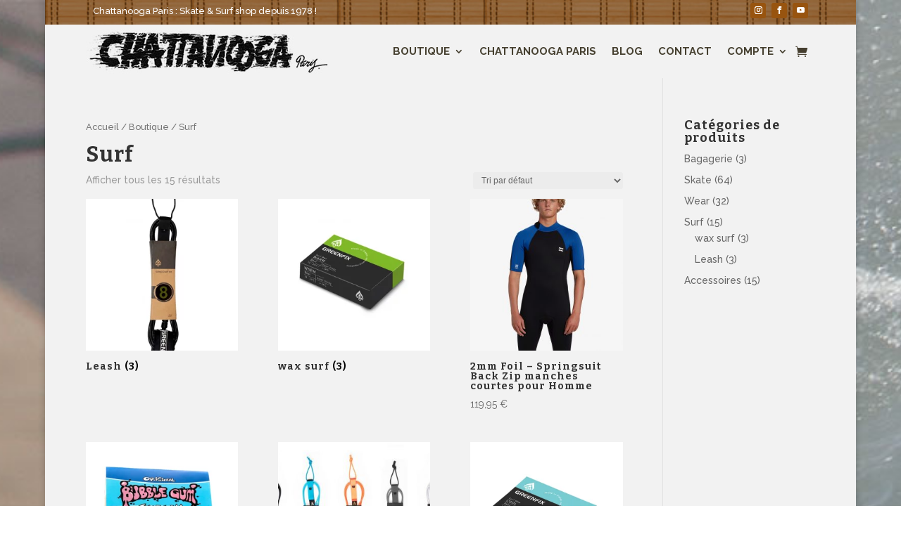

--- FILE ---
content_type: text/css
request_url: https://www.chattanooga.fr/app/et-cache/taxonomy/product_cat/27/et-divi-dynamic-tb-28-tb-94-late.css?ver=1702733870
body_size: 523
content:
@font-face{font-family:ETmodules;font-display:block;src:url(//www.chattanooga.fr/app/themes/Divi/core/admin/fonts/modules/social/modules.eot);src:url(//www.chattanooga.fr/app/themes/Divi/core/admin/fonts/modules/social/modules.eot?#iefix) format("embedded-opentype"),url(//www.chattanooga.fr/app/themes/Divi/core/admin/fonts/modules/social/modules.ttf) format("truetype"),url(//www.chattanooga.fr/app/themes/Divi/core/admin/fonts/modules/social/modules.woff) format("woff"),url(//www.chattanooga.fr/app/themes/Divi/core/admin/fonts/modules/social/modules.svg#ETmodules) format("svg");font-weight:400;font-style:normal}

--- FILE ---
content_type: text/css
request_url: https://www.chattanooga.fr/app/themes/chattanooga/style.css?ver=4.17.4
body_size: 105
content:
/*
Theme Name: Chattanooga Paris
Description: Theme réalisé pour Chattanooga Paris
Author: Christian Dubroca - com360.com
Author URI: https://www.com360.com
Template: Divi
Version: 0.1.0
*/


--- FILE ---
content_type: text/css
request_url: https://www.chattanooga.fr/app/et-cache/94/et-core-unified-cpt-deferred-94.min.css?ver=1768491751
body_size: 5336
content:
.et-db #et-boc .et-l .et_pb_section_0_tb_footer.et_pb_section{padding-top:0px;padding-bottom:0px;background-color:#99A4A2!important}.et-db #et-boc .et-l .et_pb_section_1_tb_footer.et_pb_section{padding-top:0px;padding-bottom:0px;background-color:#525C5A!important}.et-db #et-boc .et-l .et_pb_text_0_tb_footer.et_pb_text,.et-db #et-boc .et-l .et_pb_text_2_tb_footer.et_pb_text,.et-db #et-boc .et-l .et_pb_text_2_tb_footer.et_pb_text a,.et-db #et-boc .et-l .et_pb_text_3_tb_footer.et_pb_text a,.et-db #et-boc .et-l .et_pb_text_4_tb_footer.et_pb_text,.et-db #et-boc .et-l .et_pb_menu_0_tb_footer.et_pb_menu ul li.current-menu-item a{color:#ffffff!important}.et-db #et-boc .et-l .et_pb_text_0_tb_footer{font-family:'Bitter',Georgia,"Times New Roman",serif;font-weight:700;text-transform:uppercase;font-size:20px;letter-spacing:2px}.et-db #et-boc .et-l .et_pb_section_2_tb_footer.et_pb_section{padding-top:0px;padding-bottom:0px;background-color:#000000!important}.et-db #et-boc .et-l .et_pb_image_0_tb_footer .et_pb_image_wrap img{min-height:131px}.et-db #et-boc .et-l .et_pb_image_0_tb_footer{text-align:left;margin-left:0}.et-db #et-boc .et-l .et_pb_text_2_tb_footer{font-family:'Raleway',Helvetica,Arial,Lucida,sans-serif;font-weight:500;font-size:12px;letter-spacing:2px}.et-db #et-boc .et-l .et_pb_text_2_tb_footer a{font-style:italic;-webkit-text-decoration-color:#ffffff;text-decoration-color:#ffffff}.et-db #et-boc .et-l .et_pb_menu_0_tb_footer.et_pb_menu ul li a{font-family:'Raleway',Helvetica,Arial,Lucida,sans-serif;letter-spacing:1px}.et-db #et-boc .et-l .et_pb_menu_0_tb_footer.et_pb_menu .nav li ul,.et-db #et-boc .et-l .et_pb_menu_0_tb_footer.et_pb_menu .et_mobile_menu,.et-db #et-boc .et-l .et_pb_menu_0_tb_footer.et_pb_menu .et_mobile_menu ul{background-color:#ffffff!important}.et-db #et-boc .et-l .et_pb_menu_0_tb_footer .et_pb_menu_inner_container>.et_pb_menu__logo-wrap,.et-db #et-boc .et-l .et_pb_menu_0_tb_footer .et_pb_menu__logo-slot{width:auto;max-width:100%}.et-db #et-boc .et-l .et_pb_menu_0_tb_footer .et_pb_menu_inner_container>.et_pb_menu__logo-wrap .et_pb_menu__logo img,.et-db #et-boc .et-l .et_pb_menu_0_tb_footer .et_pb_menu__logo-slot .et_pb_menu__logo-wrap img{height:auto;max-height:none}.et-db #et-boc .et-l .et_pb_menu_0_tb_footer .mobile_nav .mobile_menu_bar:before,.et-db #et-boc .et-l .et_pb_menu_0_tb_footer .et_pb_menu__icon.et_pb_menu__search-button,.et-db #et-boc .et-l .et_pb_menu_0_tb_footer .et_pb_menu__icon.et_pb_menu__close-search-button,.et-db #et-boc .et-l .et_pb_menu_0_tb_footer .et_pb_menu__icon.et_pb_menu__cart-button{color:#7EBEC5}.et-db #et-boc .et-l .et_pb_text_3_tb_footer{line-height:2.2em;line-height:2.2em;margin-bottom:1px!important}.et-db #et-boc .et-l .et_pb_text_3_tb_footer a{letter-spacing:1px}body.safari.et-db #et-boc .et-l .et_pb_text_3_tb_footer a,body.iphone.et-db #et-boc .et-l .et_pb_text_3_tb_footer a,body.uiwebview.et-db #et-boc .et-l .et_pb_text_3_tb_footer a,body.safari.et-db #et-boc .et-l .et_pb_text_4_tb_footer a,body.iphone.et-db #et-boc .et-l .et_pb_text_4_tb_footer a,body.uiwebview.et-db #et-boc .et-l .et_pb_text_4_tb_footer a,body.safari.et-db #et-boc .et-l .et_pb_text_5_tb_footer a,body.iphone.et-db #et-boc .et-l .et_pb_text_5_tb_footer a,body.uiwebview.et-db #et-boc .et-l .et_pb_text_5_tb_footer a{font-variant-ligatures:no-common-ligatures}.et-db #et-boc .et-l .et_pb_text_4_tb_footer{font-family:'Raleway',Helvetica,Arial,Lucida,sans-serif;font-size:13px;margin-bottom:3px!important}body.et-db #page-container #et-boc .et-l .et_pb_section ul.et_pb_social_media_follow_0_tb_footer .follow_button{color:#ffffff!important;font-size:15px;font-family:'Raleway',Helvetica,Arial,Lucida,sans-serif!important}body.et-db #page-container #et-boc .et-l .et_pb_section ul.et_pb_social_media_follow_0_tb_footer .follow_button:before,body.et-db #page-container #et-boc .et-l .et_pb_section ul.et_pb_social_media_follow_0_tb_footer .follow_button:after{display:none!important}.et-db #et-boc .et-l .et_pb_social_media_follow_0_tb_footer li.et_pb_social_icon a.icon:before{color:#ffffff}.et-db #et-boc .et-l .et_pb_image_1_tb_footer{text-align:right;margin-right:0}.et-db #et-boc .et-l .et_pb_row_3_tb_footer{min-height:206px}.et-db #et-boc .et-l .et_pb_row_3_tb_footer.et_pb_row{padding-top:52px!important;margin-right:auto!important;margin-bottom:-120px!important;margin-left:auto!important;padding-top:52px}.et-db #et-boc .et-l .et_pb_text_5_tb_footer.et_pb_text{color:#FFFFFF!important}.et-db #et-boc .et-l .et_pb_text_5_tb_footer{line-height:1.1em;font-family:'Bitter',Georgia,"Times New Roman",serif;font-weight:600;text-transform:uppercase;font-size:30px;letter-spacing:3px;line-height:1.1em;padding-top:5px!important;padding-right:0px!important}@media only screen and (min-width:981px){.et-db #et-boc .et-l .et_pb_text_3_tb_footer{display:none!important}}@media only screen and (max-width:980px){.et-db #et-boc .et-l .et_pb_image_0_tb_footer .et_pb_image_wrap img,.et-db #et-boc .et-l .et_pb_image_1_tb_footer .et_pb_image_wrap img{width:auto}}@media only screen and (min-width:768px) and (max-width:980px){.et-db #et-boc .et-l .et_pb_menu_0_tb_footer{display:none!important}}@media only screen and (max-width:767px){.et-db #et-boc .et-l .et_pb_image_0_tb_footer .et_pb_image_wrap img,.et-db #et-boc .et-l .et_pb_image_1_tb_footer .et_pb_image_wrap img{width:auto}.et-db #et-boc .et-l .et_pb_menu_0_tb_footer{display:none!important}}

--- FILE ---
content_type: text/css
request_url: https://www.chattanooga.fr/app/et-cache/taxonomy/product_cat/27/et-divi-dynamic-tb-28-tb-94-late.css
body_size: 523
content:
@font-face{font-family:ETmodules;font-display:block;src:url(//www.chattanooga.fr/app/themes/Divi/core/admin/fonts/modules/social/modules.eot);src:url(//www.chattanooga.fr/app/themes/Divi/core/admin/fonts/modules/social/modules.eot?#iefix) format("embedded-opentype"),url(//www.chattanooga.fr/app/themes/Divi/core/admin/fonts/modules/social/modules.ttf) format("truetype"),url(//www.chattanooga.fr/app/themes/Divi/core/admin/fonts/modules/social/modules.woff) format("woff"),url(//www.chattanooga.fr/app/themes/Divi/core/admin/fonts/modules/social/modules.svg#ETmodules) format("svg");font-weight:400;font-style:normal}